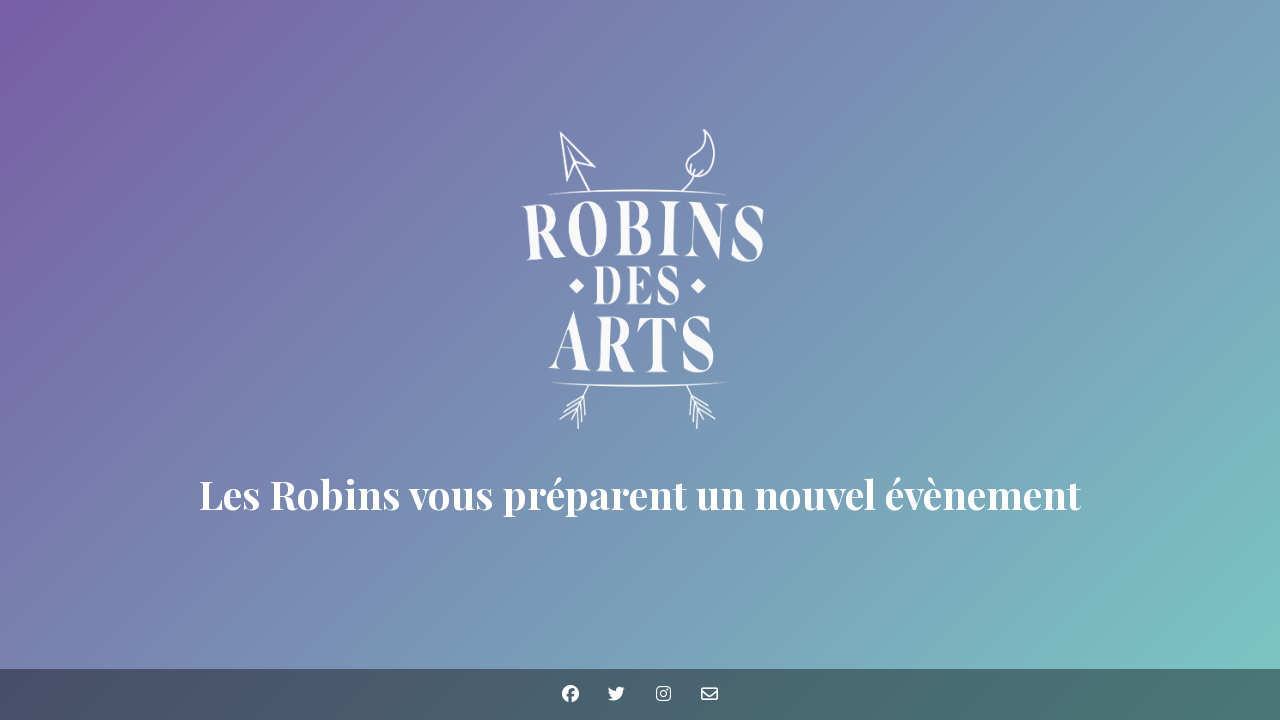

--- FILE ---
content_type: text/html; charset=UTF-8
request_url: https://robinsdesarts.fr/citadelle-fusion-2/
body_size: 2596
content:
<!DOCTYPE html>

<html lang="fr-FR">
    <head>
    	<meta charset="UTF-8">
    	<meta name="viewport" content="width=device-width, initial-scale=1">

        <!-- SEO -->
<title>Les Robins des Arts</title><meta name="description" content="Un site utilisant WordPress"/>
<!-- og meta for facebook, googleplus -->
<meta property="og:title" content="Les Robins des Arts"/>
<meta property="og:description" content="Un site utilisant WordPress"/>
<meta property="og:url" content="https://robinsdesarts.fr"/>
<meta property="og:type" content="website" />
<meta property="og:image" content="https://i0.wp.com/robinsdesarts.fr/wp-content/uploads/2021/02/citadelle-fusion-2.jpg?fit=960%2C960&#038;ssl=1"/>

<!-- twitter meta -->
<meta name="twitter:card" content="summary_large_image"/>
<meta name="twitter:title" content="Les Robins des Arts"/>
<meta name="twitter:description" content="Un site utilisant WordPress"/>
<meta name="twitter:url" content="https://robinsdesarts.fr"/>
<meta name="twitter:image" content="https://i0.wp.com/robinsdesarts.fr/wp-content/uploads/2021/02/citadelle-fusion-2.jpg?fit=960%2C960&#038;ssl=1"/>

<link rel="icon" href="https://i0.wp.com/robinsdesarts.fr/wp-content/uploads/2021/01/cropped-Sans-effet-fond-blanc.png?fit=32%2C32&#038;ssl=1" sizes="32x32" />
<link rel="icon" href="https://i0.wp.com/robinsdesarts.fr/wp-content/uploads/2021/01/cropped-Sans-effet-fond-blanc.png?fit=192%2C192&#038;ssl=1" sizes="192x192" />
<link rel="apple-touch-icon" href="https://i0.wp.com/robinsdesarts.fr/wp-content/uploads/2021/01/cropped-Sans-effet-fond-blanc.png?fit=180%2C180&#038;ssl=1" />
<meta name="msapplication-TileImage" content="https://i0.wp.com/robinsdesarts.fr/wp-content/uploads/2021/01/cropped-Sans-effet-fond-blanc.png?fit=270%2C270&#038;ssl=1" />
<link rel="stylesheet" href="https://robinsdesarts.fr/wp-content/plugins/cmp-coming-soon-maintenance/themes/hardwork/style.css?v=4.1.16" type="text/css" media="all">
<link rel="stylesheet" href="https://robinsdesarts.fr/wp-content/plugins/cmp-coming-soon-maintenance/css/animate.min.css">
<link href="https://cdnjs.cloudflare.com/ajax/libs/font-awesome/6.7.2/css/all.min.css" rel="stylesheet" >
<link href="https://fonts.googleapis.com/css?family=Playfair+Display:700%7CMontserrat:400,700,400&amp;subset=latin-ext,cyrillic,latin,vietnamese,cyrillic-ext" rel="stylesheet">


        <style>
            body,input {font-family:'Montserrat', 'sans-serif';color:#ffffff;}
                            .social-list {background-color: rgba(0,0,0,0.4);}
                            a {color:#ffffff;}
            h1,h2,h3,h4,h5,h6 {font-family:'Playfair Display', 'sans-serif';}
            body {font-size:17px; letter-spacing: 0px; font-weight:400;; }
            h1:not(.text-logo),h2, h3,h4,h5,h6,.text-logo-wrapper {font-size:2.3529411764706em;letter-spacing: 0px; font-weight:700;font-style: normal;; }
            h1 {font-weight:700;font-style: normal;;}
        </style>

        

<style>
    .wp-video {margin: 0 auto;}
    .wp-video-shortcode {max-width: 100%;}
    .grecaptcha-badge {display: none!important;}
    .text-logo {display: inline-block;}
    #gdpr-checkbox {-webkit-appearance: checkbox;-moz-appearance: checkbox;width: initial;height: initial;}
    #counter.expired {display: none; }
    input, button {
        box-shadow: inset 0 0 0 0 !important;
        -webkit-box-shadow: inset 0 0 0 0 !important;
        -webkit-appearance: none;
        outline: none;
    }
</style>




    </head>


    <body id="body">
        <div id="background-wrapper">

         <div id="background-image" class="gradient loaded" style="background:-moz-linear-gradient(-45deg, #775ea5 0%, #7bc7c4 100%);background:-webkit-linear-gradient(-45deg, #775ea5 0%, #7bc7c4 100%);background:linear-gradient(135deg,#775ea5 0%, #7bc7c4 100%)"></div>
        </div>

        
        <section class="section section-body">
            <div class="logo-wrapper image"><a href="" style="text-decoration:none"><img src="https://i0.wp.com/robinsdesarts.fr/wp-content/uploads/2021/01/Logo_RDA_blanc.png?fit=3839%2C2791&#038;ssl=1" class="graphic-logo" alt="logo"></a></div><h2 class="cmp-title animated ">Les Robins vous préparent un nouvel évènement</h2>         
         </section>
        <ul class="social-list"><li class="social-child"><a href="https://www.facebook.com/robinsdesarts" target="top" class="social-facebook"><i class="fab fa-facebook" aria-hidden="true"></i></a></li><li class="social-child"><a href="https://twitter.com/robinsdesarts" target="top" class="social-twitter"><i class="fab fa-twitter" aria-hidden="true"></i></a></li><li class="social-child"><a href="https://www.instagram.com/robinsdesarts/" target="top" class="social-instagram"><i class="fab fa-instagram" aria-hidden="true"></i></a></li><li class="social-child"><a href="mailto:robinsdesartsassociation@gmail.com" target="top" class="social-envelope-o"><i class="far fa-envelope" aria-hidden="true"></i></a></li></ul>
    <!-- Fade in background image after load -->
    <script>
        window.addEventListener("load",function(event) {
            init();
        });

        function init(){

            var image = document.getElementById('background-image');
            var body = document.getElementById('body');
            
            if ( image === null ) {
                image = document.getElementById('body');
            } 

            if ( image != null ) {
                if ( image.className !== 'image-unsplash') {
                    image.classList.add('loaded');
                    body.classList.add('loaded');
                }
            }

                    }
    </script>

    
    <script>
        /* Subscribe form script */
        var ajaxWpUrl = 'https://robinsdesarts.fr/wp-admin/admin-ajax.php';
        var {pathname} = new URL(ajaxWpUrl);
        var ajaxurl = `${location.protocol}//${location.hostname}${pathname}`;
        var security = 'f6904ea6ff';
        var msg = '';
        subForm = function( form, resultElement, emailInput, firstnameInput, lastnameInput, token = '' ) {
            if ( emailInput.value !== '' ) {
                const firstname = firstnameInput === null ? '' : firstnameInput.value;
                const lastname = lastnameInput === null ? '' : lastnameInput.value;

                fetch( ajaxurl, {
                    method: 'POST',
                    headers: {
                        'Content-Type': 'application/x-www-form-urlencoded; charset=utf-8',
                        'Access-Control-Allow-Origin': '*',
                    },
                    body: `action=niteo_subscribe&ajax=true&form_honeypot=&email=${ encodeURIComponent(emailInput.value) }&firstname=${ encodeURIComponent(firstname) }&lastname=${ encodeURIComponent(lastname) }&security=${ security }&token=${ token }`,
                    credentials: 'same-origin'
                } )
                .then( (res) => {
                    return res.json();
                } )
                .then( (data) => {
                    resultElement.innerHTML = data.message; // Display the result inside result element.
                    form.classList.add('-subscribed');
                    if (data.status == 1) {
                        form.classList.remove('-subscribe-failed');
                        form.classList.add('-subscribe-successful');
                        emailInput.value = '';
                        firstnameInput ? firstnameInput.value = '' : null;
                        lastnameInput ? lastnameInput.value = '' : null;
                        
                    } else {
                        form.classList.add('-subscribe-failed');
                    }
                } )
                .catch(function(error) { console.log(error.message); });

            } else {
                resultElement.innerHTML = 'Oops! Email is empty.';
            }
        }
    </script>

<!-- Build by CMP – Coming Soon Maintenance Plugin by NiteoThemes -->
<!-- Visit plugin page https://wordpress.org/plugins/cmp-coming-soon-maintenance/ -->
<!-- More CMP Themes on https://niteothemes.com -->
    </body>

</html>
